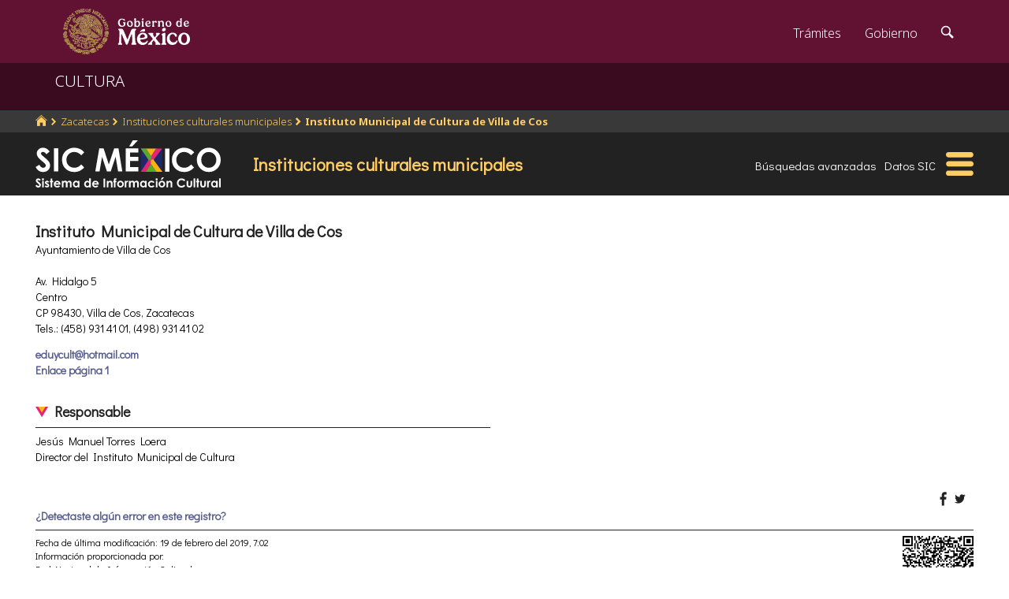

--- FILE ---
content_type: text/html; charset=utf-8
request_url: https://www.google.com/recaptcha/api2/anchor?ar=1&k=6LcMKhwUAAAAACZnqLi6YLyS6roOn9-v8RRXA_Bs&co=aHR0cHM6Ly9zaWMuY3VsdHVyYS5nb2IubXg6NDQz&hl=en&v=PoyoqOPhxBO7pBk68S4YbpHZ&size=invisible&anchor-ms=20000&execute-ms=30000&cb=6qn6w7u46qz2
body_size: 49075
content:
<!DOCTYPE HTML><html dir="ltr" lang="en"><head><meta http-equiv="Content-Type" content="text/html; charset=UTF-8">
<meta http-equiv="X-UA-Compatible" content="IE=edge">
<title>reCAPTCHA</title>
<style type="text/css">
/* cyrillic-ext */
@font-face {
  font-family: 'Roboto';
  font-style: normal;
  font-weight: 400;
  font-stretch: 100%;
  src: url(//fonts.gstatic.com/s/roboto/v48/KFO7CnqEu92Fr1ME7kSn66aGLdTylUAMa3GUBHMdazTgWw.woff2) format('woff2');
  unicode-range: U+0460-052F, U+1C80-1C8A, U+20B4, U+2DE0-2DFF, U+A640-A69F, U+FE2E-FE2F;
}
/* cyrillic */
@font-face {
  font-family: 'Roboto';
  font-style: normal;
  font-weight: 400;
  font-stretch: 100%;
  src: url(//fonts.gstatic.com/s/roboto/v48/KFO7CnqEu92Fr1ME7kSn66aGLdTylUAMa3iUBHMdazTgWw.woff2) format('woff2');
  unicode-range: U+0301, U+0400-045F, U+0490-0491, U+04B0-04B1, U+2116;
}
/* greek-ext */
@font-face {
  font-family: 'Roboto';
  font-style: normal;
  font-weight: 400;
  font-stretch: 100%;
  src: url(//fonts.gstatic.com/s/roboto/v48/KFO7CnqEu92Fr1ME7kSn66aGLdTylUAMa3CUBHMdazTgWw.woff2) format('woff2');
  unicode-range: U+1F00-1FFF;
}
/* greek */
@font-face {
  font-family: 'Roboto';
  font-style: normal;
  font-weight: 400;
  font-stretch: 100%;
  src: url(//fonts.gstatic.com/s/roboto/v48/KFO7CnqEu92Fr1ME7kSn66aGLdTylUAMa3-UBHMdazTgWw.woff2) format('woff2');
  unicode-range: U+0370-0377, U+037A-037F, U+0384-038A, U+038C, U+038E-03A1, U+03A3-03FF;
}
/* math */
@font-face {
  font-family: 'Roboto';
  font-style: normal;
  font-weight: 400;
  font-stretch: 100%;
  src: url(//fonts.gstatic.com/s/roboto/v48/KFO7CnqEu92Fr1ME7kSn66aGLdTylUAMawCUBHMdazTgWw.woff2) format('woff2');
  unicode-range: U+0302-0303, U+0305, U+0307-0308, U+0310, U+0312, U+0315, U+031A, U+0326-0327, U+032C, U+032F-0330, U+0332-0333, U+0338, U+033A, U+0346, U+034D, U+0391-03A1, U+03A3-03A9, U+03B1-03C9, U+03D1, U+03D5-03D6, U+03F0-03F1, U+03F4-03F5, U+2016-2017, U+2034-2038, U+203C, U+2040, U+2043, U+2047, U+2050, U+2057, U+205F, U+2070-2071, U+2074-208E, U+2090-209C, U+20D0-20DC, U+20E1, U+20E5-20EF, U+2100-2112, U+2114-2115, U+2117-2121, U+2123-214F, U+2190, U+2192, U+2194-21AE, U+21B0-21E5, U+21F1-21F2, U+21F4-2211, U+2213-2214, U+2216-22FF, U+2308-230B, U+2310, U+2319, U+231C-2321, U+2336-237A, U+237C, U+2395, U+239B-23B7, U+23D0, U+23DC-23E1, U+2474-2475, U+25AF, U+25B3, U+25B7, U+25BD, U+25C1, U+25CA, U+25CC, U+25FB, U+266D-266F, U+27C0-27FF, U+2900-2AFF, U+2B0E-2B11, U+2B30-2B4C, U+2BFE, U+3030, U+FF5B, U+FF5D, U+1D400-1D7FF, U+1EE00-1EEFF;
}
/* symbols */
@font-face {
  font-family: 'Roboto';
  font-style: normal;
  font-weight: 400;
  font-stretch: 100%;
  src: url(//fonts.gstatic.com/s/roboto/v48/KFO7CnqEu92Fr1ME7kSn66aGLdTylUAMaxKUBHMdazTgWw.woff2) format('woff2');
  unicode-range: U+0001-000C, U+000E-001F, U+007F-009F, U+20DD-20E0, U+20E2-20E4, U+2150-218F, U+2190, U+2192, U+2194-2199, U+21AF, U+21E6-21F0, U+21F3, U+2218-2219, U+2299, U+22C4-22C6, U+2300-243F, U+2440-244A, U+2460-24FF, U+25A0-27BF, U+2800-28FF, U+2921-2922, U+2981, U+29BF, U+29EB, U+2B00-2BFF, U+4DC0-4DFF, U+FFF9-FFFB, U+10140-1018E, U+10190-1019C, U+101A0, U+101D0-101FD, U+102E0-102FB, U+10E60-10E7E, U+1D2C0-1D2D3, U+1D2E0-1D37F, U+1F000-1F0FF, U+1F100-1F1AD, U+1F1E6-1F1FF, U+1F30D-1F30F, U+1F315, U+1F31C, U+1F31E, U+1F320-1F32C, U+1F336, U+1F378, U+1F37D, U+1F382, U+1F393-1F39F, U+1F3A7-1F3A8, U+1F3AC-1F3AF, U+1F3C2, U+1F3C4-1F3C6, U+1F3CA-1F3CE, U+1F3D4-1F3E0, U+1F3ED, U+1F3F1-1F3F3, U+1F3F5-1F3F7, U+1F408, U+1F415, U+1F41F, U+1F426, U+1F43F, U+1F441-1F442, U+1F444, U+1F446-1F449, U+1F44C-1F44E, U+1F453, U+1F46A, U+1F47D, U+1F4A3, U+1F4B0, U+1F4B3, U+1F4B9, U+1F4BB, U+1F4BF, U+1F4C8-1F4CB, U+1F4D6, U+1F4DA, U+1F4DF, U+1F4E3-1F4E6, U+1F4EA-1F4ED, U+1F4F7, U+1F4F9-1F4FB, U+1F4FD-1F4FE, U+1F503, U+1F507-1F50B, U+1F50D, U+1F512-1F513, U+1F53E-1F54A, U+1F54F-1F5FA, U+1F610, U+1F650-1F67F, U+1F687, U+1F68D, U+1F691, U+1F694, U+1F698, U+1F6AD, U+1F6B2, U+1F6B9-1F6BA, U+1F6BC, U+1F6C6-1F6CF, U+1F6D3-1F6D7, U+1F6E0-1F6EA, U+1F6F0-1F6F3, U+1F6F7-1F6FC, U+1F700-1F7FF, U+1F800-1F80B, U+1F810-1F847, U+1F850-1F859, U+1F860-1F887, U+1F890-1F8AD, U+1F8B0-1F8BB, U+1F8C0-1F8C1, U+1F900-1F90B, U+1F93B, U+1F946, U+1F984, U+1F996, U+1F9E9, U+1FA00-1FA6F, U+1FA70-1FA7C, U+1FA80-1FA89, U+1FA8F-1FAC6, U+1FACE-1FADC, U+1FADF-1FAE9, U+1FAF0-1FAF8, U+1FB00-1FBFF;
}
/* vietnamese */
@font-face {
  font-family: 'Roboto';
  font-style: normal;
  font-weight: 400;
  font-stretch: 100%;
  src: url(//fonts.gstatic.com/s/roboto/v48/KFO7CnqEu92Fr1ME7kSn66aGLdTylUAMa3OUBHMdazTgWw.woff2) format('woff2');
  unicode-range: U+0102-0103, U+0110-0111, U+0128-0129, U+0168-0169, U+01A0-01A1, U+01AF-01B0, U+0300-0301, U+0303-0304, U+0308-0309, U+0323, U+0329, U+1EA0-1EF9, U+20AB;
}
/* latin-ext */
@font-face {
  font-family: 'Roboto';
  font-style: normal;
  font-weight: 400;
  font-stretch: 100%;
  src: url(//fonts.gstatic.com/s/roboto/v48/KFO7CnqEu92Fr1ME7kSn66aGLdTylUAMa3KUBHMdazTgWw.woff2) format('woff2');
  unicode-range: U+0100-02BA, U+02BD-02C5, U+02C7-02CC, U+02CE-02D7, U+02DD-02FF, U+0304, U+0308, U+0329, U+1D00-1DBF, U+1E00-1E9F, U+1EF2-1EFF, U+2020, U+20A0-20AB, U+20AD-20C0, U+2113, U+2C60-2C7F, U+A720-A7FF;
}
/* latin */
@font-face {
  font-family: 'Roboto';
  font-style: normal;
  font-weight: 400;
  font-stretch: 100%;
  src: url(//fonts.gstatic.com/s/roboto/v48/KFO7CnqEu92Fr1ME7kSn66aGLdTylUAMa3yUBHMdazQ.woff2) format('woff2');
  unicode-range: U+0000-00FF, U+0131, U+0152-0153, U+02BB-02BC, U+02C6, U+02DA, U+02DC, U+0304, U+0308, U+0329, U+2000-206F, U+20AC, U+2122, U+2191, U+2193, U+2212, U+2215, U+FEFF, U+FFFD;
}
/* cyrillic-ext */
@font-face {
  font-family: 'Roboto';
  font-style: normal;
  font-weight: 500;
  font-stretch: 100%;
  src: url(//fonts.gstatic.com/s/roboto/v48/KFO7CnqEu92Fr1ME7kSn66aGLdTylUAMa3GUBHMdazTgWw.woff2) format('woff2');
  unicode-range: U+0460-052F, U+1C80-1C8A, U+20B4, U+2DE0-2DFF, U+A640-A69F, U+FE2E-FE2F;
}
/* cyrillic */
@font-face {
  font-family: 'Roboto';
  font-style: normal;
  font-weight: 500;
  font-stretch: 100%;
  src: url(//fonts.gstatic.com/s/roboto/v48/KFO7CnqEu92Fr1ME7kSn66aGLdTylUAMa3iUBHMdazTgWw.woff2) format('woff2');
  unicode-range: U+0301, U+0400-045F, U+0490-0491, U+04B0-04B1, U+2116;
}
/* greek-ext */
@font-face {
  font-family: 'Roboto';
  font-style: normal;
  font-weight: 500;
  font-stretch: 100%;
  src: url(//fonts.gstatic.com/s/roboto/v48/KFO7CnqEu92Fr1ME7kSn66aGLdTylUAMa3CUBHMdazTgWw.woff2) format('woff2');
  unicode-range: U+1F00-1FFF;
}
/* greek */
@font-face {
  font-family: 'Roboto';
  font-style: normal;
  font-weight: 500;
  font-stretch: 100%;
  src: url(//fonts.gstatic.com/s/roboto/v48/KFO7CnqEu92Fr1ME7kSn66aGLdTylUAMa3-UBHMdazTgWw.woff2) format('woff2');
  unicode-range: U+0370-0377, U+037A-037F, U+0384-038A, U+038C, U+038E-03A1, U+03A3-03FF;
}
/* math */
@font-face {
  font-family: 'Roboto';
  font-style: normal;
  font-weight: 500;
  font-stretch: 100%;
  src: url(//fonts.gstatic.com/s/roboto/v48/KFO7CnqEu92Fr1ME7kSn66aGLdTylUAMawCUBHMdazTgWw.woff2) format('woff2');
  unicode-range: U+0302-0303, U+0305, U+0307-0308, U+0310, U+0312, U+0315, U+031A, U+0326-0327, U+032C, U+032F-0330, U+0332-0333, U+0338, U+033A, U+0346, U+034D, U+0391-03A1, U+03A3-03A9, U+03B1-03C9, U+03D1, U+03D5-03D6, U+03F0-03F1, U+03F4-03F5, U+2016-2017, U+2034-2038, U+203C, U+2040, U+2043, U+2047, U+2050, U+2057, U+205F, U+2070-2071, U+2074-208E, U+2090-209C, U+20D0-20DC, U+20E1, U+20E5-20EF, U+2100-2112, U+2114-2115, U+2117-2121, U+2123-214F, U+2190, U+2192, U+2194-21AE, U+21B0-21E5, U+21F1-21F2, U+21F4-2211, U+2213-2214, U+2216-22FF, U+2308-230B, U+2310, U+2319, U+231C-2321, U+2336-237A, U+237C, U+2395, U+239B-23B7, U+23D0, U+23DC-23E1, U+2474-2475, U+25AF, U+25B3, U+25B7, U+25BD, U+25C1, U+25CA, U+25CC, U+25FB, U+266D-266F, U+27C0-27FF, U+2900-2AFF, U+2B0E-2B11, U+2B30-2B4C, U+2BFE, U+3030, U+FF5B, U+FF5D, U+1D400-1D7FF, U+1EE00-1EEFF;
}
/* symbols */
@font-face {
  font-family: 'Roboto';
  font-style: normal;
  font-weight: 500;
  font-stretch: 100%;
  src: url(//fonts.gstatic.com/s/roboto/v48/KFO7CnqEu92Fr1ME7kSn66aGLdTylUAMaxKUBHMdazTgWw.woff2) format('woff2');
  unicode-range: U+0001-000C, U+000E-001F, U+007F-009F, U+20DD-20E0, U+20E2-20E4, U+2150-218F, U+2190, U+2192, U+2194-2199, U+21AF, U+21E6-21F0, U+21F3, U+2218-2219, U+2299, U+22C4-22C6, U+2300-243F, U+2440-244A, U+2460-24FF, U+25A0-27BF, U+2800-28FF, U+2921-2922, U+2981, U+29BF, U+29EB, U+2B00-2BFF, U+4DC0-4DFF, U+FFF9-FFFB, U+10140-1018E, U+10190-1019C, U+101A0, U+101D0-101FD, U+102E0-102FB, U+10E60-10E7E, U+1D2C0-1D2D3, U+1D2E0-1D37F, U+1F000-1F0FF, U+1F100-1F1AD, U+1F1E6-1F1FF, U+1F30D-1F30F, U+1F315, U+1F31C, U+1F31E, U+1F320-1F32C, U+1F336, U+1F378, U+1F37D, U+1F382, U+1F393-1F39F, U+1F3A7-1F3A8, U+1F3AC-1F3AF, U+1F3C2, U+1F3C4-1F3C6, U+1F3CA-1F3CE, U+1F3D4-1F3E0, U+1F3ED, U+1F3F1-1F3F3, U+1F3F5-1F3F7, U+1F408, U+1F415, U+1F41F, U+1F426, U+1F43F, U+1F441-1F442, U+1F444, U+1F446-1F449, U+1F44C-1F44E, U+1F453, U+1F46A, U+1F47D, U+1F4A3, U+1F4B0, U+1F4B3, U+1F4B9, U+1F4BB, U+1F4BF, U+1F4C8-1F4CB, U+1F4D6, U+1F4DA, U+1F4DF, U+1F4E3-1F4E6, U+1F4EA-1F4ED, U+1F4F7, U+1F4F9-1F4FB, U+1F4FD-1F4FE, U+1F503, U+1F507-1F50B, U+1F50D, U+1F512-1F513, U+1F53E-1F54A, U+1F54F-1F5FA, U+1F610, U+1F650-1F67F, U+1F687, U+1F68D, U+1F691, U+1F694, U+1F698, U+1F6AD, U+1F6B2, U+1F6B9-1F6BA, U+1F6BC, U+1F6C6-1F6CF, U+1F6D3-1F6D7, U+1F6E0-1F6EA, U+1F6F0-1F6F3, U+1F6F7-1F6FC, U+1F700-1F7FF, U+1F800-1F80B, U+1F810-1F847, U+1F850-1F859, U+1F860-1F887, U+1F890-1F8AD, U+1F8B0-1F8BB, U+1F8C0-1F8C1, U+1F900-1F90B, U+1F93B, U+1F946, U+1F984, U+1F996, U+1F9E9, U+1FA00-1FA6F, U+1FA70-1FA7C, U+1FA80-1FA89, U+1FA8F-1FAC6, U+1FACE-1FADC, U+1FADF-1FAE9, U+1FAF0-1FAF8, U+1FB00-1FBFF;
}
/* vietnamese */
@font-face {
  font-family: 'Roboto';
  font-style: normal;
  font-weight: 500;
  font-stretch: 100%;
  src: url(//fonts.gstatic.com/s/roboto/v48/KFO7CnqEu92Fr1ME7kSn66aGLdTylUAMa3OUBHMdazTgWw.woff2) format('woff2');
  unicode-range: U+0102-0103, U+0110-0111, U+0128-0129, U+0168-0169, U+01A0-01A1, U+01AF-01B0, U+0300-0301, U+0303-0304, U+0308-0309, U+0323, U+0329, U+1EA0-1EF9, U+20AB;
}
/* latin-ext */
@font-face {
  font-family: 'Roboto';
  font-style: normal;
  font-weight: 500;
  font-stretch: 100%;
  src: url(//fonts.gstatic.com/s/roboto/v48/KFO7CnqEu92Fr1ME7kSn66aGLdTylUAMa3KUBHMdazTgWw.woff2) format('woff2');
  unicode-range: U+0100-02BA, U+02BD-02C5, U+02C7-02CC, U+02CE-02D7, U+02DD-02FF, U+0304, U+0308, U+0329, U+1D00-1DBF, U+1E00-1E9F, U+1EF2-1EFF, U+2020, U+20A0-20AB, U+20AD-20C0, U+2113, U+2C60-2C7F, U+A720-A7FF;
}
/* latin */
@font-face {
  font-family: 'Roboto';
  font-style: normal;
  font-weight: 500;
  font-stretch: 100%;
  src: url(//fonts.gstatic.com/s/roboto/v48/KFO7CnqEu92Fr1ME7kSn66aGLdTylUAMa3yUBHMdazQ.woff2) format('woff2');
  unicode-range: U+0000-00FF, U+0131, U+0152-0153, U+02BB-02BC, U+02C6, U+02DA, U+02DC, U+0304, U+0308, U+0329, U+2000-206F, U+20AC, U+2122, U+2191, U+2193, U+2212, U+2215, U+FEFF, U+FFFD;
}
/* cyrillic-ext */
@font-face {
  font-family: 'Roboto';
  font-style: normal;
  font-weight: 900;
  font-stretch: 100%;
  src: url(//fonts.gstatic.com/s/roboto/v48/KFO7CnqEu92Fr1ME7kSn66aGLdTylUAMa3GUBHMdazTgWw.woff2) format('woff2');
  unicode-range: U+0460-052F, U+1C80-1C8A, U+20B4, U+2DE0-2DFF, U+A640-A69F, U+FE2E-FE2F;
}
/* cyrillic */
@font-face {
  font-family: 'Roboto';
  font-style: normal;
  font-weight: 900;
  font-stretch: 100%;
  src: url(//fonts.gstatic.com/s/roboto/v48/KFO7CnqEu92Fr1ME7kSn66aGLdTylUAMa3iUBHMdazTgWw.woff2) format('woff2');
  unicode-range: U+0301, U+0400-045F, U+0490-0491, U+04B0-04B1, U+2116;
}
/* greek-ext */
@font-face {
  font-family: 'Roboto';
  font-style: normal;
  font-weight: 900;
  font-stretch: 100%;
  src: url(//fonts.gstatic.com/s/roboto/v48/KFO7CnqEu92Fr1ME7kSn66aGLdTylUAMa3CUBHMdazTgWw.woff2) format('woff2');
  unicode-range: U+1F00-1FFF;
}
/* greek */
@font-face {
  font-family: 'Roboto';
  font-style: normal;
  font-weight: 900;
  font-stretch: 100%;
  src: url(//fonts.gstatic.com/s/roboto/v48/KFO7CnqEu92Fr1ME7kSn66aGLdTylUAMa3-UBHMdazTgWw.woff2) format('woff2');
  unicode-range: U+0370-0377, U+037A-037F, U+0384-038A, U+038C, U+038E-03A1, U+03A3-03FF;
}
/* math */
@font-face {
  font-family: 'Roboto';
  font-style: normal;
  font-weight: 900;
  font-stretch: 100%;
  src: url(//fonts.gstatic.com/s/roboto/v48/KFO7CnqEu92Fr1ME7kSn66aGLdTylUAMawCUBHMdazTgWw.woff2) format('woff2');
  unicode-range: U+0302-0303, U+0305, U+0307-0308, U+0310, U+0312, U+0315, U+031A, U+0326-0327, U+032C, U+032F-0330, U+0332-0333, U+0338, U+033A, U+0346, U+034D, U+0391-03A1, U+03A3-03A9, U+03B1-03C9, U+03D1, U+03D5-03D6, U+03F0-03F1, U+03F4-03F5, U+2016-2017, U+2034-2038, U+203C, U+2040, U+2043, U+2047, U+2050, U+2057, U+205F, U+2070-2071, U+2074-208E, U+2090-209C, U+20D0-20DC, U+20E1, U+20E5-20EF, U+2100-2112, U+2114-2115, U+2117-2121, U+2123-214F, U+2190, U+2192, U+2194-21AE, U+21B0-21E5, U+21F1-21F2, U+21F4-2211, U+2213-2214, U+2216-22FF, U+2308-230B, U+2310, U+2319, U+231C-2321, U+2336-237A, U+237C, U+2395, U+239B-23B7, U+23D0, U+23DC-23E1, U+2474-2475, U+25AF, U+25B3, U+25B7, U+25BD, U+25C1, U+25CA, U+25CC, U+25FB, U+266D-266F, U+27C0-27FF, U+2900-2AFF, U+2B0E-2B11, U+2B30-2B4C, U+2BFE, U+3030, U+FF5B, U+FF5D, U+1D400-1D7FF, U+1EE00-1EEFF;
}
/* symbols */
@font-face {
  font-family: 'Roboto';
  font-style: normal;
  font-weight: 900;
  font-stretch: 100%;
  src: url(//fonts.gstatic.com/s/roboto/v48/KFO7CnqEu92Fr1ME7kSn66aGLdTylUAMaxKUBHMdazTgWw.woff2) format('woff2');
  unicode-range: U+0001-000C, U+000E-001F, U+007F-009F, U+20DD-20E0, U+20E2-20E4, U+2150-218F, U+2190, U+2192, U+2194-2199, U+21AF, U+21E6-21F0, U+21F3, U+2218-2219, U+2299, U+22C4-22C6, U+2300-243F, U+2440-244A, U+2460-24FF, U+25A0-27BF, U+2800-28FF, U+2921-2922, U+2981, U+29BF, U+29EB, U+2B00-2BFF, U+4DC0-4DFF, U+FFF9-FFFB, U+10140-1018E, U+10190-1019C, U+101A0, U+101D0-101FD, U+102E0-102FB, U+10E60-10E7E, U+1D2C0-1D2D3, U+1D2E0-1D37F, U+1F000-1F0FF, U+1F100-1F1AD, U+1F1E6-1F1FF, U+1F30D-1F30F, U+1F315, U+1F31C, U+1F31E, U+1F320-1F32C, U+1F336, U+1F378, U+1F37D, U+1F382, U+1F393-1F39F, U+1F3A7-1F3A8, U+1F3AC-1F3AF, U+1F3C2, U+1F3C4-1F3C6, U+1F3CA-1F3CE, U+1F3D4-1F3E0, U+1F3ED, U+1F3F1-1F3F3, U+1F3F5-1F3F7, U+1F408, U+1F415, U+1F41F, U+1F426, U+1F43F, U+1F441-1F442, U+1F444, U+1F446-1F449, U+1F44C-1F44E, U+1F453, U+1F46A, U+1F47D, U+1F4A3, U+1F4B0, U+1F4B3, U+1F4B9, U+1F4BB, U+1F4BF, U+1F4C8-1F4CB, U+1F4D6, U+1F4DA, U+1F4DF, U+1F4E3-1F4E6, U+1F4EA-1F4ED, U+1F4F7, U+1F4F9-1F4FB, U+1F4FD-1F4FE, U+1F503, U+1F507-1F50B, U+1F50D, U+1F512-1F513, U+1F53E-1F54A, U+1F54F-1F5FA, U+1F610, U+1F650-1F67F, U+1F687, U+1F68D, U+1F691, U+1F694, U+1F698, U+1F6AD, U+1F6B2, U+1F6B9-1F6BA, U+1F6BC, U+1F6C6-1F6CF, U+1F6D3-1F6D7, U+1F6E0-1F6EA, U+1F6F0-1F6F3, U+1F6F7-1F6FC, U+1F700-1F7FF, U+1F800-1F80B, U+1F810-1F847, U+1F850-1F859, U+1F860-1F887, U+1F890-1F8AD, U+1F8B0-1F8BB, U+1F8C0-1F8C1, U+1F900-1F90B, U+1F93B, U+1F946, U+1F984, U+1F996, U+1F9E9, U+1FA00-1FA6F, U+1FA70-1FA7C, U+1FA80-1FA89, U+1FA8F-1FAC6, U+1FACE-1FADC, U+1FADF-1FAE9, U+1FAF0-1FAF8, U+1FB00-1FBFF;
}
/* vietnamese */
@font-face {
  font-family: 'Roboto';
  font-style: normal;
  font-weight: 900;
  font-stretch: 100%;
  src: url(//fonts.gstatic.com/s/roboto/v48/KFO7CnqEu92Fr1ME7kSn66aGLdTylUAMa3OUBHMdazTgWw.woff2) format('woff2');
  unicode-range: U+0102-0103, U+0110-0111, U+0128-0129, U+0168-0169, U+01A0-01A1, U+01AF-01B0, U+0300-0301, U+0303-0304, U+0308-0309, U+0323, U+0329, U+1EA0-1EF9, U+20AB;
}
/* latin-ext */
@font-face {
  font-family: 'Roboto';
  font-style: normal;
  font-weight: 900;
  font-stretch: 100%;
  src: url(//fonts.gstatic.com/s/roboto/v48/KFO7CnqEu92Fr1ME7kSn66aGLdTylUAMa3KUBHMdazTgWw.woff2) format('woff2');
  unicode-range: U+0100-02BA, U+02BD-02C5, U+02C7-02CC, U+02CE-02D7, U+02DD-02FF, U+0304, U+0308, U+0329, U+1D00-1DBF, U+1E00-1E9F, U+1EF2-1EFF, U+2020, U+20A0-20AB, U+20AD-20C0, U+2113, U+2C60-2C7F, U+A720-A7FF;
}
/* latin */
@font-face {
  font-family: 'Roboto';
  font-style: normal;
  font-weight: 900;
  font-stretch: 100%;
  src: url(//fonts.gstatic.com/s/roboto/v48/KFO7CnqEu92Fr1ME7kSn66aGLdTylUAMa3yUBHMdazQ.woff2) format('woff2');
  unicode-range: U+0000-00FF, U+0131, U+0152-0153, U+02BB-02BC, U+02C6, U+02DA, U+02DC, U+0304, U+0308, U+0329, U+2000-206F, U+20AC, U+2122, U+2191, U+2193, U+2212, U+2215, U+FEFF, U+FFFD;
}

</style>
<link rel="stylesheet" type="text/css" href="https://www.gstatic.com/recaptcha/releases/PoyoqOPhxBO7pBk68S4YbpHZ/styles__ltr.css">
<script nonce="XPY7xo3Nl8ztxO-3E1lUpA" type="text/javascript">window['__recaptcha_api'] = 'https://www.google.com/recaptcha/api2/';</script>
<script type="text/javascript" src="https://www.gstatic.com/recaptcha/releases/PoyoqOPhxBO7pBk68S4YbpHZ/recaptcha__en.js" nonce="XPY7xo3Nl8ztxO-3E1lUpA">
      
    </script></head>
<body><div id="rc-anchor-alert" class="rc-anchor-alert"></div>
<input type="hidden" id="recaptcha-token" value="[base64]">
<script type="text/javascript" nonce="XPY7xo3Nl8ztxO-3E1lUpA">
      recaptcha.anchor.Main.init("[\x22ainput\x22,[\x22bgdata\x22,\x22\x22,\[base64]/[base64]/[base64]/[base64]/[base64]/[base64]/KGcoTywyNTMsTy5PKSxVRyhPLEMpKTpnKE8sMjUzLEMpLE8pKSxsKSksTykpfSxieT1mdW5jdGlvbihDLE8sdSxsKXtmb3IobD0odT1SKEMpLDApO08+MDtPLS0pbD1sPDw4fFooQyk7ZyhDLHUsbCl9LFVHPWZ1bmN0aW9uKEMsTyl7Qy5pLmxlbmd0aD4xMDQ/[base64]/[base64]/[base64]/[base64]/[base64]/[base64]/[base64]\\u003d\x22,\[base64]\\u003d\x22,\x22LWw5WMOAeRDCg8K/[base64]/[base64]/[base64]/DpsOiwqVFeMO4KCJzNMKtXWJfwqwzwqPDkGRlSnbDgCDDu8KdMsKOwqnCsHRlZ8Ocwox1cMKdDQTDsWgcA0IWKnvCvsObw5XDhMK+worDqsODW8KEUmohw6TCk1hLwo8+eMKVe33CoMKMwo/Ci8O8w6TDrMOACcK/H8O5w4zCizfCrMKhw6VManJuwp7DjsO0YsOJNsKZHsKvwrg3OF4UZjpcQ3rDhhHDiHbCt8Kbwr/CtEPDgsOYYMKhZ8O9ChwbwrohDk8Lwr8owq3Cg8OLwrJtR1PDg8O5wpvCnX/Dt8OlwqlleMOwwrhEGcOMRD/CuQV0wpdlRnrDuD7CmTTCisOtP8KOG27DrMOfwojDjkZpw7zCjcOWwqTCuMOnV8KiHUldH8KPw7hoPRzCpVXCnFzDrcOpLV0mwpluUAFpUMKMwpXCvsOMQVDCnxIHWCw6Kn/DlVoYLDbDh0bDqBp1Jl/Cu8OWwpjDqsKIwqbCsXUYw43DvcODwrIYJsOZZsKuw4sdw6dUw6/[base64]/CpMOWwqDDgh3CuGhjw59VwpfDhcKEwo/DjcOiwpTCpSbDlsO4BGNNRC17w4bDnCjDvcOqLMO7QMOTw6rCpsOfIsK6w6vCsH7Dv8OzccOBPA3CpXskwodiwrNza8OAwr3CpTQNwogVOStwwpHDi0bCiMKnXsOSwr/DuA4GDSjDvWkWXEzDgQhPw4Y4fMKcwrJpbMKYwpMUwqo4RcK0HMO1w5rDmcKXwo4FICjDlmHCszYlU3lmw5kAw5fChsKHw5QDd8KWw6fCqx7CjR3Ck17CgcKVwpB/w4rDqsKFdMOdQ8OLwqgDwoIxNQnDjMKkwqDChMKhTmHDusKcwpPDtCw0w68Ewqo9w59fFihIw4PCmcKqVTpCw45VbWpVJcKPN8KvwqgMVmrDncO4PljDoWU0B8KiPS7CvcO/AsKsCWQ5S3LDnsOiZENAw6nCjA3CmsO6fSTDosKdF1Vpw4NVwo4Zw7ACw5pIQMKoDX/DkcKVFMOyNy9vwonDiRTCgsOFwoxCw6wmIcOqwrFrwqNgwqDDp8K1wopvMSB4w5nDgcOgZsKdd1HCmjFyw6HCi8KqwrFAPyJkwobDhMO0dDpkwoPDnMO6dcOWw6zDuG9aUGHChcO/WsKew6/DlgvCpMO1wpjCl8Ome3BUQMKnwrspwq/Cs8KqwozChTjDvMK6wpgJWMOmwqtAGMKRwrtkD8KEJ8K7w7RUGsKVAcOjwqDDjV8/w4F9wq8EwoA4MMO5w79iw6Y3w4tJwpXCosOjwpt0LS3Di8Kpw4whWMKIw60/wpwPw57Cmk7Ch2lZwpzDrcOAw4pYw5k2AcK6QcKBw4PCuyzCgXTDqlnDqsKeZcObTsKoOMKuHcOiw515w4bCj8KSw4TCm8O4w47DtsO+bCoHw7dRScOcODXDhsKOa3/Dq0IWcsKBOcK3WMKAw4lUw6wFw6Bew5JWNnYoSBjDqlYBwpvDiMKEcgLDhCrDtMO2wqpjwpXDnl/[base64]/[base64]/[base64]/DvcOMG8Oswr9cQ8K2X8KuNBfDqMOXwpLDh3JcwoXDoMK3WwTDlcKTwqTCtBfDlcKGX0sLwpBlGMOpw5IiwpHCrGXDtDM+JMO6wq4CYMKPZRDChghhw5HCoMOFG8KFwovCoHTCp8KsEWvCr3rDgsOTMsKdV8Orwq/CvMK/ZcKzw7TDmsKFwpvDnT7DgcK2UG1dbBXCgnIgw715wrliwpTCnHNPdsKuTMO2DcKvwogqT8OJwofCp8K2Az3DgMKrw6Y6A8KcdGpOwpYiL8O0Rho/UEIDw40KaRIdQ8OpWcOLSMKiwpXDvcOMwqVVw4waKMO3wpMgFU0Mw4XCiyoQK8KqcgYBw6HDnMKmwr44w6bCjMKOIcOxw4DDlU/CrMK4dMKQw7zDlk/CnTfCrcO9wrQTwoDDgkfCk8OxccKzB3rDpsKACMK2GcK9w70kwqsxw4MeSznCukDDmXXCpMO6ORxyLj7Dq2Mqwoh9a1/CqsOmUBIvasK6wrVdwqjCjQXCr8OawrZpw53Ck8ODwq5GUsOBwqZxwrPDosO3ck/DjSfDkMOxwpE4VQnCpcOSOhXDqMO+T8KZQBZGbcO9wp/DsMK0P1zDl8OBwrQ0bG3Dl8OBIwDCmcK5BSbDvMKGwrFxwoPDqELDjSV9w50lG8OYwr9Gw5RGL8O6OWYPYmsUVcObDEoeeMOiw609UBnDumbCv1odcG8+w7fCpcO7fsObw4BwLcKywqgoVyfClU/[base64]/F0fDtkPChS/Ch8KfZMKPworCizMIwoTCjMKJYcK/EMKwwqRHFsKxNWYEdsOywphebQNpH8OHw7F9O09Hw7XDlXM4w6HCqcOTHsO2EV7CpV09HEHDiAJfQcOEUMKBBsO4w6bDgcKaFRcrBsKucGjCksKkwoRvRnYeCsOEDQhowpTCqcKCSsKGKsKjw5/CqsOVH8KQQcKaw5vDkcOFwrEWw7XCrVJyNiJsMsKATsKRNVvDq8OMwpFoJCNPw7rCg8KScMKUCEPCrcKhR21ywrspRsKZC8Kyw4wzwpwLP8ODw71ZwoI6woHDsMOnJDstWMOuRRnCmH/[base64]/worDocKlw65Cw5PCu1HDt3VCOBtlw70zwp3Ctn/[base64]/w4NEw5EEVcK4G8OMwrlfw6LDtsOKNl8mKDfCnsOnwpl/NsKAwpPCqBVIw4TDp0fCkMKmCcKOw4FBA0xrNyRHwrd/ehPDlcKGJ8O0U8ObQ8KCwonDqMOsXX1VMz/CrsOTQHTDgFHDqQ8+w5YdA8KXwrVAw53CjXhEw5PDg8KKwoR0McKOwofCt13DlsKVw7lCKAsFwpjCpcOvwqbCqhQCe0sWP07Cg8KWwq/Du8O3wo1+wqEyw5zDh8Kaw5lScxzCuT7DlTN0c23CpsKVEsKvTERww77DgRU7WjbCmMKTwpECacKtaxZaZ0pSwopOwqXCicOkw6/[base64]/CkMKcG8KKMQLDpsKLO10Tw7XDisOBJMOyYVvCkiDCi8Kvw5DDpWE0Jmt8woQOwql1wo/CnwjCvsKgwrHDqUcKGVlMwrQuG1QzOmvDg8O3DMKCZE1hFWXDvMKJKwTDtsK3WxrCucOjKcOowpUXwr8HcCPCqsKPwqHClMKVw6bCpsOCw6LCmsKawqvCh8OGVMOifQjDqE7Cs8OLA8OAwqgCWwsfDG/DlDMgUEHDljEGw40XeRJ/fcKYwpPDgsOZwrXDoUbDoH/CpFV/WcOXVsK3woEWEm3CgANfwpcpwrHChhszwqPDjnTCjF4vbW/CsivDoWVIwocSPsK7P8KWfk7DrsOSw4LClsKgw7jDnsOxKsK5Y8Kdwq1fwpbDmcKywpMewpjDgsKbDmfCgQY0wpLDu1DDrEjCjsOuwqMowrnCsmzCtApINsOlw4HCvsOVWCLCs8OewqcywobClSHCrcOfacO5wqLDocO/w4YVGsKXFcKSw7vCviHCgMOXwonCm2XDpxgMT8OmZMK0d8K0w41hwo7DvStuEcOTw5/CuHkAFcOpwqjCucKDIsKdw4bChcOaw5FpOX5awqlUFsOow5rCoRkswp/[base64]/w4xcD0XCqmLCr8O2PsO8bQHDjEpIw4QeHVHDvsOLUsKxEUc5RMK3Dkl9wrMzw5TDmMOqEDDCgVYaw7zDjsOFw6AewqvDuMKFwrzDjx/CohNZwpnDuMOwwq89H2tDw5VrwoITw43Cp3p1cEPDkx7DjjVWBFgpJsOeQmNLwqtPdhtXGj7DnH81wpTCkMK1w7N3EgbDvhQ/wqcmwoPCgiM4AsKFYzQiwrNYHsKow6I8w6HDk1MHwq/CnsOCLELCrB3DsGMxwpU1DcKUwpoKwoPCusO/[base64]/DphsfRCzDqQzCr8ORwrFlw5JfJ3BwIMKFwrESwqZnwph7KjYHUcK2wr1Xwr7Ch8OjcMOaIGwmeMKtGQ9eLyjDocOzZMOuA8KyA8Obw5/ClcOUw4gfw785w7TCj2pDU218wpjCjcKdwp9mw4YAUFADw5fDuWfDs8O/U1/CpsObw4LCvDLCl0HDhMK9FsOkH8O/[base64]/[base64]/[base64]/V3vDvsO2LcKyw7XCpjPDsmXDksOLw5TDm0RXRMOmwonCiMKTacOWwo9bwofDkMO1SsKcSsO/w43DkcOVEk4EwoAIO8KnF8OawqzDh8O5OmVvcsKmRMOew4c4wp/DjMO9dcKiVcKVXVHCjcK9wphvMcOYGwE+G8KCw54LwpsIV8K+N8KQwooAwrUywobCj8ODVwjCkcOzwq8NdDzDjsKgJMOAR2nCqnHCgMOxTEodAcO7PsKUWGl3WsObUsKRb8KRdMOBC1hENXsOGcO1AS1MbDTDuxVOw4txDA8be8OpWWfCuA1Fw7F7w6d/[base64]/Du8Odw4PCicO8NGXDj3ZvwpUiw63Do8KXwrVOwqZHw6vCsMOawqInw44ww5Ajw47CocKawpnDoTHCksK9D2bDoEbCkCLDoS/[base64]/Y8Kjw6LDgsOXw50OwpPCiwnDu8OFfsOgBFQTL2XClMO0wobDg8KEwr7DsRrDmUVOwowEWsOjwofDmhXDtcKXTsKiBTfDs8KYIV5awqbCr8KNBULDhCJ6wpPCjF8iHShwP3s7w6d/VG1fw5XCmldIbX3CnF/[base64]/DqcOBwqHDnMKTaB4eA8O5YHQ+w5HDlsO4Rz4lw4wvwrzChcKjQFhxK8OjwrpFAsKkOysNw6rDjcOJwrxGTsONOcKfwrhrw7gCecO6w5Yww4nCuMOdGlfCgMO9w4RkwqtQw6fCvcO6BAxDOsOTW8OyGy/DpQDDj8K9wqsbwqpEwp3Cm2kmdyjCqcKMw7rCpcKNw5vCjnkCPFZdw5B2w4LCrB5uDHvCjFjDhMOaw6LDsm3CnsOOK1PCjcKvZ0vDjsOfw6s6YMOdw5LCvFTDssOjMsOTcsKMwprCkk/Ck8KJHcOgw4zDilR0w6AJYcO4wpLDkVk5wp82wrvDnnnDoD0ow63CiXDDrzYPHsOzMRPCo1cgEMKvKl8kLcK7EMKaaAnCsgbDicKAXExAw7xrwrECPMK7w6jCs8KgR37Cj8O3w48Mw6wbwrF2RjfCsMO5wr0fwpzDqCXChwzCvMO/[base64]/CoMOCw5tYw5DDtsKnVMKwSBVOw5R+IGp4wo99wqPDjxvDugXCpsK2w7/DlMKhcBXDosKSTWFTw7/CuzkRw78GejFMw6LDjcOKw7TDv8KSUMK7wrrCoMOXX8OdU8OCAsOJw6R7Q8OIPMKMPMKuO2HDt1TDlGbCssO0Yx7CgMKVaFLDq8OXP8KhbMKUNcOUwpzDsjXDhcOKwqMXCcK8WsOuG0gqWcOow5PClMK1w70/wqnDsybClMOpISrCm8KYQUZEwqrDtsKcwrgwwpvChjzCrMKKw6VgwrnCmcKgLcK3w4snQGwgJ1bDgsKENcKNwpTCvlrDj8KgwqXCs8KlwpTDqjMuGjvDjxHCgn9bHAoZw7EecMKSP294w6XCuS/Cs13CpcKTJsK8w6EbAMKBw5DCpUDDm3cZw5zCqsOiYzcjw4/Ct2dnJMKhAG7CnMOyB8OTw5gMwqMyw5k8w5DDr2HCi8Ogw5MOw6jCo8KKw5ZKVz/CtQzCg8OlwoJDwqzCpTrCgsOHwqzCsC55AsKVwqJVw5k4w5RCQHPDunN1XR3CksO2wrzDokl5wqMOw7YCwq3CssObUMKXIF/DsMO1w67Dv8OxK8KcQ1nDlg5sf8K0FVhtw6/[base64]/DvcOzTsOgwrbCtlXCr1BXwpDDlMOWw4bCvnDCisKgwpnCicOcIcKCFMKNfMKPwrvDnsO4GcKpw4vDmMKNwrZgGTrDunfCo0pNw7w0F8KQw75rCcOZw6goXsODGMOkw69Xw49OYSTCrcKefzLDsiDCvyPCisK0H8OVwrEVw7zDgBxSNyAXw49ZwoV7b8KMUH/[base64]/w6Ixw6x7w7osw6bCq8KCd8Kbw6TCsg58w540wq3CsggGwrIdw5nCncO3HxbCvE9XD8KAwpVNwotPw5DDqmfDrsKJw6Q+AWJIwpkxw6Yiwo43K2U+woTCtcKwEsOKwr3CiH0fw6E0XzM0w4fCrsKcw7Riw6XDnVsnw4bDiDpSZMOna8KJw5TCvGxiwqzDjRM/MFHCqBVRw4M9w4rCsxZ/wpAbKCnCv8Kawp3Dvl7DncObwpIse8K8YsKZZxMDwqLDpTDCp8KbDTwMTi4oIAzCrB86bW4mw7MXSwUOVcOXwrMjwqbCn8OIw6TDpsO7LwVkwqPCssOeP0QQwpDDs3ENeMKkH2doZ2/DscKSw5/CisOdCsOdd00awrR1fjzCosOCdGTCiMO6MsKiX2vCnsO/JQ5cIcOrQ3jCgcO3QcKJw7fCmiANwo3CsH0NHcOLBMK/aXUlwpXDrxBOwqo2PB5vElYdS8KXShhhwqpJw7TCrgsFaQvCqi/CjMK5J2s4w5E1woxTLsKpBU94w4XDr8K/[base64]/w6TCiUMuwp8eXMKywrvDgsOMEl8jw4jDhnHChsOyHjDCiMOlwqnDqMOxwqnDhj3DuMKqw5vDkDMDRHkce2NfCMKCZmw8YSxHBjbDri3DrExbw7PDoTJhG8O3w58Rwp7CiBHDmQPDhcKewrdDBXArVsO0egPCjMO5EQDDg8O3w7piwokwPcOYw5o/X8ObOCQuH8OAwovCq2ltw5bChErDgVfCh1vDusOPwrdMw7zDpA3DjQBkw4l/woTDmsOvw7QsRkXDiMKCSBxsdVNmwpxXZlLClcOgVsKfPn1gwpd/[base64]/DncKUwr7ChjPCs3/CiMOkfcKTR8KLwp0zw6gNOcKwwr4xc8Kowp0gw6PDqB/Dszl8ZgPDtSQ2B8KGwqfDrcOtW0zCjVlxwqEyw5M3w4PCghsSDELDvMOVwoc+wr/DpcKMw7RhVA5mwo7DuMOPwovDmsKywp08cMKiw6zDqMKFbcO4d8OOEBAPIMOFwpPCrwkcwpvDu1guw5VHw4LDtWZFbcKFWMOKQMOROcOOw7cFTcO2VC/DvcOMHMKmw5opaR7DtMKCwrTCvzzCsEpXR1doRCwIwqrCvHPDnTXDp8OlFmrDqSTDkGfCmU7CoMKEwrkow6wad3YJwqTCml8cw6/Dh8O5wrrDuXIkwp3Dt18IdkVRwqREbMK0wpXChGXDhlbDssOaw6o4wqxFd8OHw5PCmAw1w5JZC30+wrlbESwzVE1cwod0dsOFMsOaD18wA8KmeBrDr0rCjh7DvMKJwofCl8KgwqpmwpIRf8OVXMKvFhQCw4INwphMLiDCtsOlNQZQwpLDi3/CgyjCiWPCrxfDocOnw5JvwrRwwqJucTnCrWbDh2jDhsOgXB4zVcOcXmE3bEDDuGUtMwPCiXlkLsOxwoEgCzoXEhHDk8KaAGpCwr/[base64]/Vi0/wrEvNz3DlUspNVF5w5jCsMKjwrZdwq7DlcK5dCzCsy7CiMKZC8O/w6bCvnXClcOHKsOQIMO6bF5Zw6oHasKIMsO8EcKpw5TDi3LDgMKxw4xpEMOUIx/Dj2QKw4YKSMK5aQVKacObwplsUkLCglXDrWfCpA/DkzdZwpY0wp/DsBnDlXkuwoVfwobCrzfCpcKkTHXCkw7Ci8KGwrXCo8KINzXCk8K+w4k5w4HDo8KBw5bDuDJ8Ny9ew45Hw6Y0Jw/CixQvw6XCtMOXMzYGR8K7wqjCs10awoN/[base64]/DgsOdd2V6eCYJwo4OMQYVWsOneX9SEFkMKBN8JMObKMOpFMKCPsOrwp81FsO7JMOtdmTDssORGi/CgjDDg8OzRsOsTEBPTMK/TjPCi8OCbMOaw5loRcOwZF/ChXc3W8K9wqPDsUrCh8KlNC0iKyjChnd/w6sfd8Kww7fCoT9Mwo5HwrHDjS7DqWbCnX/CtcKkwqlOZMK8GsKWwr1owrbDp0zDoMOWw5bDpcO+UsKaRMOnDDEzwo/DrjXChjPDsFJ4wp5Kw6bCl8KRw5BcCsKMcsOUw73DpsKzecKvwprCs1vCsn3Dvz7ChUgtw55HYcKLw7N9alQqwrjDoGFgXifDgiDCsMKwMWdtw5/CghbDmHhsw5EGwoHDjMOYw6dVb8K4f8K9TsOlwrs0wqLChEAyNMKEQMKBw7jCv8KowpPDjMKpdcKIw6rCrcONw4HChsOxw70DwqMlU2EYM8Kpw5DDu8O5QVVaNwEew6QCRyPCucODYcORw5TCusK0w6HDlsOhQMORASPCpsKWBMOUGDjDqsOCw5lJwrnDp8KKw6DDgR/DlnrClcKjGgXDlWHClHM/w5XDocOyw4A+w63Co8KzC8OiwobCkcOWwqBsLsKsw4XDnETDvUjDlwXChgLDssOFYcKFwqLDoMOjwqbDnMO9w53Dt2XCicO5JsOwUjrCiMOlA8Kpw6QnA296CMOGXcKIbiIMc0/DoMKGwpHCr8Oaw5k0wpA8IArDvlPDn0jDuMOdwpvDn007w5ZBdiUXw5PDomjDsAswAUjCrCgJw7XCgyfCvsOhw7HDn3HCuMOEw59Iw7Qvwp5lwq7DvMOJw7bCgmA0NF4oVTMcw4fDsMOFwqrDl8K+w5/CjBjDqy43d10pOsKOLCDDrgQmw4fCksKvKsOYwr5+HcKUwqnCv8KkwoUkw4zCu8OAw67DssK0TcKIYhXCvMKQw5XCmRzDoTPDrcKDwrzDujFiwqc0w5Vmwr7DisOhYgRAWV/DqMKlFiXCncKqwofDu2Ipw5vDtFLDi8KEw6zCllXCuAE4HX0rwojDqWHClGVFT8OQwoY/Og/DtBE4T8KUw4TCjFR/woXClsO5ajzCo2PDj8KUCcOeZmHDqsOrNh4iakktfGhfwqfCiC7ChS1Bw5rDvTPCmxlZK8KkworDokHDgkoFw5/Dk8O+H1LCocOCQ8KdKFE3MD3DhjVuwpsuwoDDgivDtyAJwr/[base64]/Dr8OqwrvCoMOAw74zccONw7xBECPDlFPChEvCq07DtykMc3PDo8Onw6PDhsK3wrXCt2JESF3CqHNEUsKiw5rCpMKuwqTCjC/DkhovV01MAy9ienXDoFfCncOcwr7CoMKeJMOswqvDi8Odc0XDkEzClC3Dm8OWFMKcwrnCv8KZwrPDpMK3WmZFwoZ8wpDDk3UlwqTCscOvw4hlw6dWw4PDucKLJiHCrA/Ds8Oyw5wjw6M+OsKYw5/[base64]/DmsOIOsO+E8K7I2UwGyxTwpLCnMOPwoZmZcOWwocTw7wVw5HCjMOYPilCMnzCrMOCw4PCoWbDs8OMbMK5CsOYfSzCssK4T8OAMsK9azzDlCwFf3vCvsOkKMO+w7TDvsKSMMKUw68Ow6w+wovDjBtMOw/DuzPCjTJUTcOpdsKPccOXCcKqIsKCwp0sw4zDtzfDjcOYQMOKw6HCtX/[base64]/Ds0HCrsOnKMOTUUFfIlrDjMORw7cPA3vCn8KkwoPCn8O4w4gKb8KGwpEVEMKCJMKABcKpw4bDucOtHnjCimBKSF0xwqENU8OcYntXRsO4wrLCtMKNwp5tG8KIw7rDpxIhwr3DlsOGw7zCt8KHwq4pw4/CsXfDhSvCl8KswrnChsOWwp/CiMOHwq7CiMOCZ2AfQcKHw5pjw7AUElPDkWfCr8OGw4rDgMO3LsOBwobCqcKFWFUvHVIuUsK5EMOzwofDjz/Cr1sxw47Cu8KVw73CnCrDvH/DmwfCqGfDv0NUwqBbwpUnw7d7wqTDtQ0Dw4YNw53Cg8OPDMKcwo8LRsKhw7LDvHTChWJ9ZFxKMcOwZE3CoMKGw4J9Vg7CiMKDNMONLA4vwq5dQipfOxxqwod7VUFnw7AGw6Z3Y8Orw5JvWsO2wr/Ck11hFsKMwqLCqsO6FcOqY8OjbHvDkcKZwocMw65YwqRAY8Orw6huw4/DvMOCLMK/[base64]/ClsK+PMODw7IGVl/CmV8vw4jDs11bw5Zlwol5wqXDs8KbwqvCqyoEwqLCqABWRcOIElYiKMOkLUs4wokew5NlHGrDtgTCrsO+w4UYw7zDuMOgwpcFw5V1wq8FwpnCp8KLZcKmHV50ARHCvcKxwp0TwrHDjMKlwqEXQD90AEAiw44QdMOAw5gURsK/[base64]/[base64]/Dh8Ovw7nDoMO6IgTDnjovw77DqDU4PMOFM1s7bGXDhlHCghdvwok/ZkQwwpFrRMKUdDRqw4fDnyXDtsKrwpxzwrDDs8KawpLDqDsXH8OvwpLDqsKKa8KhMiTCkwnDj07DlcOJMMKIwr8cwrnDjjMVwrlHwo/ChUEdw7bDg0vDqsOSwo3DosKbfsKhRk50w7/DvRAnFcKMwrshwpx5w5h/HxElUcKOw7R5BTBEw74Rw5TDmV4qIcOwUQJXGG7ClQDDuRN1wqojw7XDtsOqJ8KJWnJWe8OnOsK+wpkNwqtSIR3DhAVeMcKEfXvChz7DhMOqwrcuR8KoT8OGw5tLwpJtw7HDsTZGw54gwo9uasOscQYcwojCk8OODjjDjsKgw7FYw6oNwqAXblbDr17DiF/DrhsCAwsiTsKXbsK8wrYUfSHDtsOsw4zChMOGTVzCijrCocOWPsOpZgDCp8Kqw6wIw4cGw7bDuGpQw6rCoEzCrsOxwqBsG0Rww54kw6HDlMOTQSnDjAXCtMK0T8KfekNvwoTDsRTCgCoMeMO7w79QX8KkJFJ+w58vf8OkZMK2eMOXV3E6wpgNwqzDtMO/worDnMOgwqpAwrPDrsKSYMOwZ8OICFfCl0/DtU7Cm14iwozDjMOww48gwrfCq8KfKcOFwq5Ww6/CjMKjw6/DtMOcwoHDgn7CliTDg1d6NsOYIsKBcE9zwodWwopDw7vDoMOHKnHCrU47K8OURwPDojY1KcOJwqrCgcOhwrjCssOTHkPDpsK3wpUHw43CjGPDqiwxwpzDlnEYwpXCqcOPYcK+wpbDucKdCQoewpDCu04/PcOnwpITZ8Olw5MZUHZwO8KUYsKySnPDjARrwqQLw4rDt8KJwoAqZ8Ocw43Co8Oowr3DtXDDkgt8wq3DicKRwqPDt8KAQcKEwqU/D09yKsOUw7DCkzkvFj3Ci8OcS1hpwq/[base64]/ChQvChxojecO9w7HDpjvCmMK5OsOWTcKqw5J8wppGDBofw57CmyTChMOfNcKIw6h+w58HJsOMwqRbwpvDlDlXLxgVYWdHw5B3TcKww5E3w6jDjMOzw4w5w6LDtkLCpsKRwp/DhxTDviUxw58cMFPDg2luw4/DrmfCrBDCmsOBwq/Dk8KwPsKcwq5pw4Y2a11bQn9qw4RYw7/DtnnDl8OZwqTClcKXwqzDkMK1W1dgFRxeARxkJU3DusKOwospw6lRI8KfbcKVw4DCscOjRcO7wqHCrSoFMcODUnfCg0V/w7PCoQzDqH8rZ8Krw6gmw5LDvX5dFDfDsMKEw7FEEMKsw7LDm8ODdsO4w6NZdBfCtBbDthxowpbClXZIQ8KhFnDDuj9awqdwK8KNYMKhK8KiBUICwrNvwoV2w6U8woROw5/Dl1AgV3EnEsKlw757HsOuw4PDqsOyAMOew7/DiyIZG8O8RcKTaVLCt3pSwqpLw5nChUR0ES9yw4jDpFsEwoooG8KaNsO1ORokGQVJwqDCjH9/wrbCm0nCjGvDo8KjVHbCgGFXE8OVw7Quw5ACCMO4EEVbbcO2bMKmw713w5k9ElFOecOVw6HCkcOjD8K/[base64]/Cq8K4wrXDo8OpdMKiPMOQw7RRw77DnsKZwoV2w4DCpCR+HcKYFcOdeFnCqMKdGnzCicK0w4oVw5Flw69sJsOBTMK/w61Fw4nCjyzDnMOtwqnDlcOwPxVHw5QOBMOcfMKJRMOZN8OCKjbCiQI0wrLDiMOXwqvDuUBAR8OkSGRuScOrw799woAlCE7DiQEHw6Vtw5XCh8KRw6pWHsOPwqfCqcOyK37Cj8KFw6s6w7l9wps1P8Ksw4BNw5x+Ch/[base64]/DiSIfwoTCnlzDicK6Iklmw5nCv8Knw7vDpnTCicKlIMOgcSEjMDEDeMO6wo/Ck1tQXUTDv8O6wqDCscKmW8KIwqFuVwDDq8OESz5Aw63CsMO6w5lzwqYGw4TCnsORencmWsKVM8Osw5XCg8O3VcKkw6AiN8Kwwo7Diih7R8KJTcO1IsKnI8KPcnDDisO/T3NVEzNjwqBOIT9XEMKTwo1HfwhCw6MRw6XCvSDDr09KwqA+fzLCjMKxwoQZK8Ofwr8FwqHDqm/CnTNbLUDDlsKCFcO5AlPDtl3DsGcpw7HCuXtpLcKtwoZsSRLDmsOdwq3DqMOkw4XCh8OlU8OiMsK/dMOCbMOWwqhEM8KfXxFbwpPDvELCq8KOWcKJwq8wf8O1R8OXw55xw5sBwq/CrsK9SybDghjCnwEIwqTCnGPCscO+NsOrwr8IcMKcFCt5w7w5VsOiABM2Qk1FwpzCvcKCw4/[base64]/[base64]/Cm8OAQ8K4w6d8wqFaAi8cKcKjw6/DuMO1UMK9DMOzw4rCmSAIw5HDocKiEcOKdA/[base64]/ClmUQw5HDtDDDi8KSwpvDpFTDuE3Cu8ODBDl2CcOKwpBXwpDCtcOWwr0YwpRaw7sCaMO0wqvDnsKuDHjCpcK0wqgLwpjCiigWw4fCjMKiCF5gVBPDtmBGcMOwCHvDlsKCw7/ChhHClMKLw5fCrcKRw4EZbsKwNMKQJ8Oew7nDoR1yw4dBwqHDrTo1CsKeNMKBcB3Do0IVaMOGwobDmsO9TR4sfx7Cjx7CoGnDmjoxN8OgaMOcQWXCgmfDoWXDp3HDkMOmW8Owwq/Cm8OTwrR3MhLCi8OABMKxwqzCrcOuZsKvVnVvXRPDucONSsOiWHMiw6l2w4zDqjc8w4zDq8K0wq8Qw6QzSFAPB0ZswqxtwovCjWI2ZcKZw7rCpSAnLQLDjAIOFcOKQ8OfaB/[base64]/CiMOtw6XCiMKHwqB9w7rChcK1fsO/woXCllROwoICDinCqsKkwq7DjsKqCMKaQ3HDu8OmdEHDtlvDv8KCw6A2L8KFw4XDhnHCisKLbSJwGsKLdsOtwobDncKewpEPwp7Dq2gfw6LDrMK2w7xcS8OtU8KqZwzClMKAFMKEwotZMWcmHMK8w7Zlw6F3CsKCc8Kgw6PChDvCqcKDEsO/dFHDocO6a8KcZsOcwol+wo/Cl8OkdT0KTcOeSDEHw4tgw4JzezsGe8OeQxNiesKLOCzDmE7ClMKNwrBGwq7CmMKNw7vDjsK0a3Asw7ddacKrXT7DlsKdwphRfR9GwojCuSfDthULM8Obwo5QwqRCZcKhWMKiwpjDmkgxbCdMdjbDmEbCvU/CkcOZwpzDrsKUFcKUBlNJw5/CmCU3PcOiw5PClUAINUTDuiB6wqdWKsOpARXDocOQUMKdYREnMgU6YcOyIzzDiMOww7YhFmUZwpHCoFJqw6HDtsONVmNJZDJJwpBcwqTDhsOrw7HCpjTDrsOqLMOuwr/ChQPDsC3DqiFPM8OXdizCmsKVf8O+wqBtwpbCvSLCvcK/wpVIw7pCwpDDnFJcD8OhBVkEw6lIw784w7rCsAYgMMKtw75Kw67DgsO5woLDiggtVSjDjMKuwoEKw5fCpxd8YMKvCsKgw6F9w7NbagbDpsK6worDsTEfw7/DgkI3w6DDvEM5w7rDukZNwr8/[base64]/DtnzDhMKiw6rDjcK8WMO2bkokX0o2Sgdawr1bQ3fClMKpw4gUCwJZw74gC1fDtsOzw6fCpE3DqMO/[base64]/[base64]/[base64]/GlXCr8KAwq/DiiTDu8Ogw4dTw59Ic8OnTcK4w5vDqcK/ShHCgsKSw6XClMOTOgjDtEjDpwd0wpIawpLCv8OQaWPDlBLCq8OFNzLCisO1wqdAasOPw5sjw6cvFg4Fc8KrdlfCvMOYwrpPw6bCpcKGw4lSDB/Dm2bCkhdsw5knwrImGC8Jw7pSVB7DnhMMw4rDn8K1WktNwp5kwpQKwrTDo0PCnzDCicKbw4PCh8O8dipiYMOswpLDq3TCpjcmIMKPLcOJw7wiPsOJwqHCjsKIw6nDuMOOAC1TNC3Dm3/Dr8OzwqfDm1Ymw5DCvcKdB2XCpMOIa8O+AcKOwpbDhy7Dqz9JOivCjUdGw4zCviQxIMOzM8KNQkPDpRDCoXQSW8OZHsOUwpPCn0Qiw5rCt8Kiw4JwPwjDjGFoBC/DlxoZwoPDsGLDn3/CvDIIwrAqwq3CnnpyJA0kJ8K0MEQ8c8OQwrArwr0Zw6cLwoUJTCzDmTtcdMObNsKhw4TCvsOWw67CmmUZCMOdw5AmC8ORJWAdfVM0wqE/wppywpPDjcKrHsO2w7zDnMOEbDY7AGzDi8OfwpMuw7dIwpvDsCPCiMKpwq1XwqLDuwXCj8OMUDIxPmHDp8OkTzczw4fDuQDCvMOHw6UuEWA/wpYVAMKOYMO4w4AmwolrGcKKw53CnMOAGMKqwplSRDzCsSwZOcK6eADCoCMOwrbCs08qw5NMJsK/[base64]/A0k3wo44wovCo8KxwrLCpsO/w6XCgcKSwp9uw6weLyw3wpIHRcOuw7jDjiBmMhIjMcOqw6vDgsO5bEDCq3PDtCM9EsKlw5bCj8K2wp3DsBwUwpbCtsKfbMOxw7JEFQHCscOOVCshwqjDgDfDtz5JwqllBWJiRHrDqz3Ci8K/Wy7DkcKUwpcVYMOewrjDiMO+w5vCs8KGwrTClEzDg17DvMODS1HCsMOeax3DvMO1wpHCqmHDt8KiHjjDqsOLb8KGwq/CnSrDiEJzw7QbC0rDhsOLHsKkaMKsb8OdYMO4wpkuAQXCrzrDjMOaRsK2w53CiFHCnkB9w6nCm8O2w4PCmcKiPS/DmsOtw60NXwDCgMK+LVFqTHrDrsKQVzAmaMKTLcOGY8Kbw6nCmMOFc8O2UMOQwoB6el7Co8OwwqDCisOBw4g3wpHCqT9JJsOENwLChsO1dANVwoltwoJqA8Knw5V/w6Jewq/CoFrDsMKRQMKpwqt5wrtgwqHCjDw1w4DDjADCgsONw6JSYypTwo/DjGlawqktZMOGw73CrFUyw7LDr8K5M8KjLC3CvRrCiXh+woZpwqkgBcOBbWF2wqTCtMOswpzDo8Ocwp/Dk8ObJ8KCS8Kcw6jCscKCw5zDqsKHFcOzwqM5wrkyQsONw7zCjMOYw6fDucOZw6jDrQlxw4/DrXdUE3LCqSHChwAKwqXCkMOBQcOSwpnClsKfw4gcYkjCiz7CpMKywqvCpTk8wpYmc8Oiw5LCrcKzw47CrMKMecOcGcKKw6jDscOuw5PCp1rCtEwQw7vCminCrmJew5TCthcDwqfDlUY3wq3CgUTCu2LDrcK0WcKpCMK/[base64]/Du8OhLMO6K8OhISXChMK8OgJ+w7QSAcKteMKsw5nDqxE2bWLClRE/[base64]/DmsK3wpnDusKewpszwoDCvxUfwqHCmsKbFMOzwqd7aMOdBhTCpnDCu8Kew4vCikNuYMOYw4gOKVAySmvCgMKUQTLDiMK1wr5Vw5g1V3fDkygCwr/DqsK3wrXCmsKPw5xoXVAXNFANQzrCpsOeVWxuw4nCkinDmXomwqM+wqB+wqvDlMO3wrgHw7PCn8KxwozDmAvDrx/DhzcewqFvYEjCksOXwpXCpMOEwpnDmMOmLMKGLMOWwpDCgBvCksKzwrATwpfChl4Iw5bDvcK9GR1awqLCvQ/DvgHCnMKjwpzCjGEJwoNswrvCjcO1fMKITcOJVCNeAxxEV8KWw4xDwqkJQhM/FcOzdnQBIxrDughRVMOkDD4jIMKCL3vCjlHCimEww5thw4vDksK5w7ZFwqfDojwLdUdnwojCmsO7w6/Cp0XDmiDDicKzwphFw6bCgy9zwqLCri/Cq8K7w4DDsV4Aw54BwqBiw6rDsnjDrjnCjljCsMKqBhTDsMKDwrLDslUMwpEgJ8KhwqNqOcKAeMOqw77CksOOADTCrMKxwoVCwqBewoPDkTRvbCTDksO2w6zDhTJ7ZsKRwr7Ck8OLOxTCpcOpwqBPDcOXwoQSOMKuwootJMK8fyXClMKKe8O/T17DjmVGwplwSH7Cm8KAw5LDlcO1wprDs8OSYEIUwpnDkMKqwrguS2PChMOzblfDjMOaYGbDosOxw4Mnc8OaQ8KqwpUESWnClcOpw63DvXDCssKSw4/[base64]/[base64]/NMKceiQnSGlaTMO4w75Bw7xzwoouwrvDnTAiSmR4UcObD8KxXHPCqMO4djgkwpzCv8OMwqfCrW/DgTXCssOvwo7Dp8K6w4M3wrbDvMOQw5TDrzRmLsONwrfDssK5woExZsOzw7/DgsO1wqYYI8O/[base64]/UcK3TTlAwoYbw4PDnMKdAcKuwpjCvcKHw7tcw6ZPO8KGCW7DssObE8OUw5vDhCfChMO4wrxhXsOxCBHDlsOvJW5xE8OswrvCtgLDgcOpLEE+wrrDmU7Cs8KSwoDDq8O7cybDrcK2w7rCgE/CvmQuw4/[base64]/[base64]/KMO+wpLCmMKAfyzCjcOYAkQzw5IsRiJfAcK7wq3Cump6M8OUw6/Cl8KbwqvCpyrCsMO9w5LDoMOCbsO1wrrDsMOCL8KTwrvDtMOew6gcRsOPwrkUw4XDk2hHwq0nw5YTwo9iQQXCqDVWw5MKKsOvVMObOcKhwrRnGcKGW8O2w7fDksOlGMKmw6PClU08YCHDtVLDvzTDk8K5wpNOw6QKwpt5TsKxwpZiwoB9TUzCj8ObwrLCq8O/w4TDpMOEwrPDpFvCgcKpw6gIw6w0w5LDp0zCqGnCryYKWMO3w69vwr7CkFLCvmTCpTd2I2zDkRnDtWoiw6MIeRnCscOvw4/DnMKmwrBUOsO6JsOEOMOOf8KQwrAgw5IRNsOOw4grw5/DtDg8J8OCQMOEI8KrSDPClsK8Ew/Cu8O0w53Co3HDuUAQfMO9wqfCmC4ENixrwrvCqcOwwrk9w5c+w67CgTIUw4vDjcOQwoojBzPDqsK1JmtdHHvDucKxw4USw4tdEcKVWUjCv0t8b8Kbw6TClWMgIwcow6TCiw9ewqUswprCvUDDnFdPI8KfSHbCiMKwwqsXRSLDnBvCvm1Swr/Dp8OJUsOzw6dHw4LCpsKvA1IEXcORwqzClsO/b8OJS2PDmUEFU8KTw5nCqTJaw7YnwrcGfFbDjcOWeDLDo0VfQcOew4AcRnrCsVvDqMK1w5nDrjnCscK2w4hmwqTDgwV/LS8RAWgzw4Uhw5PDmS3ChTTCqlVAw5k/IzcTZijDm8Oba8O6wrtXUg1qI0jCgMKOUhx+ZmFxe8OtD8OVCAJZBD/CoMOpDsKlMkQmeRpWA3EgwrfCiDl3MMOswrbDq3nDnRFaw4MWwrQiHVMhw6HCg0HCi1fDlsK+w59qw4gUYMO3w5sowpnCncKeJVvDusK1UMKBGcKfw6/DqcODwp3ChyXDjR8KEzfCiyM+J0bCocOyw7YCwo/DssOgwovCnC0Uw6pNFFbDq2wowoHDtmPDjW5iw6fDrh/DmlrCn8Kfw7oWG8OlO8KGw7HCosKSdH4Hw53Dv8KuJxsQKsOWah3Dngogw6rCo25WZ8OlwoJ1FHDDoXlqw4/DtMKPwpYdwp4XwqnDscOcwpFSFWXCth99wrIwwoPCosO/fcOqw73DpsOsVBlpw6R7KsOkJknCoGJsLFjCtcKoCWbCqsKcw5/DqBsCwrzDpcOrwrgHwo/CsMOQw4PDrcKiNMKsT0lIVcOJwq8HRm7CnMOYworDtW3Dt8OVworCgMKXRgp8exTCqRDCmMKGOSrCkWPDrATCqMKSw6xQw5kvw4XCqMK/w4XDncKdSj/DvsKew4oEChIYw5g+FMKhKcOXeMKGwoJYwofDusOYwqdyVMK+wrzDpC0+wrDDhsOTXcKUwocZasKRS8K6B8O4RcOTw4LDqn7DlsKjEsK/fBjCqC/Ch1I3wqlww4DDrFDDom/DtcK/DMO3czvDoMOkO8KyeMONOy7CtcOdwoHDgHh7A8KmEMKAwpHChSPCiMO0wrnChMOETcKfwo7DpcOfw4HDg0stMMKbYsOGCwYPWcOhTDzCjzPDi8KCWcKqRMKwwrjCt8KgIQrDisK/wqnDiiBKw7XCuHMxTcKBHyBDwrHDsiDDl8KXw5bCksOPw7kgDcOlwrPCpMKrFMK4wr45wpjDo8KPwoHCnMO2Ck8\\u003d\x22],null,[\x22conf\x22,null,\x226LcMKhwUAAAAACZnqLi6YLyS6roOn9-v8RRXA_Bs\x22,0,null,null,null,1,[21,125,63,73,95,87,41,43,42,83,102,105,109,121],[1017145,304],0,null,null,null,null,0,null,0,null,700,1,null,0,\[base64]/76lBhnEnQkZnOKMAhmv8xEZ\x22,0,0,null,null,1,null,0,0,null,null,null,0],\x22https://sic.cultura.gob.mx:443\x22,null,[3,1,1],null,null,null,0,3600,[\x22https://www.google.com/intl/en/policies/privacy/\x22,\x22https://www.google.com/intl/en/policies/terms/\x22],\x22we8dFuCG9hcFXkHqy50FzMLY3QPdlUbnfIjvho1qToQ\\u003d\x22,0,0,null,1,1769131982325,0,0,[253],null,[156,48],\x22RC-LWuaKBtquQYTCw\x22,null,null,null,null,null,\x220dAFcWeA5jgkXculHNrCA8vLlUo0JLrPvgbA3COAuUyqCyPWBlCFX33GfvnMxJl12rZvfmYk7IiVI1LR9vNXFCGYmLcu_CRYFN6Q\x22,1769214782375]");
    </script></body></html>